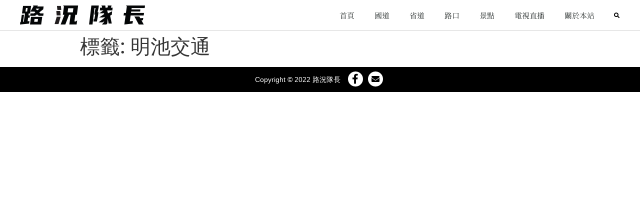

--- FILE ---
content_type: text/css; charset=UTF-8
request_url: https://onliveing.com/wp-content/uploads/elementor/css/post-805.css?ver=1768182632
body_size: 767
content:
.elementor-805 .elementor-element.elementor-element-649d998b > .elementor-container > .elementor-column > .elementor-widget-wrap{align-content:center;align-items:center;}.elementor-805 .elementor-element.elementor-element-649d998b:not(.elementor-motion-effects-element-type-background), .elementor-805 .elementor-element.elementor-element-649d998b > .elementor-motion-effects-container > .elementor-motion-effects-layer{background-color:#000000;}.elementor-805 .elementor-element.elementor-element-649d998b > .elementor-container{min-height:50px;}.elementor-805 .elementor-element.elementor-element-649d998b{transition:background 0.3s, border 0.3s, border-radius 0.3s, box-shadow 0.3s;}.elementor-805 .elementor-element.elementor-element-649d998b > .elementor-background-overlay{transition:background 0.3s, border-radius 0.3s, opacity 0.3s;}.elementor-805 .elementor-element.elementor-element-2800d55f.elementor-column > .elementor-widget-wrap{justify-content:center;}.elementor-widget-heading .elementor-heading-title{font-family:var( --e-global-typography-primary-font-family ), Sans-serif;font-weight:var( --e-global-typography-primary-font-weight );color:var( --e-global-color-primary );}.elementor-805 .elementor-element.elementor-element-6adff95e{width:auto;max-width:auto;}.elementor-805 .elementor-element.elementor-element-6adff95e > .elementor-widget-container{margin:0px 10px 0px 0px;}.elementor-805 .elementor-element.elementor-element-6adff95e .elementor-heading-title{font-family:"Trebuchet MS", Sans-serif;font-size:14px;font-weight:normal;color:#FFFFFF;}.elementor-widget-icon.elementor-view-stacked .elementor-icon{background-color:var( --e-global-color-primary );}.elementor-widget-icon.elementor-view-framed .elementor-icon, .elementor-widget-icon.elementor-view-default .elementor-icon{color:var( --e-global-color-primary );border-color:var( --e-global-color-primary );}.elementor-widget-icon.elementor-view-framed .elementor-icon, .elementor-widget-icon.elementor-view-default .elementor-icon svg{fill:var( --e-global-color-primary );}.elementor-805 .elementor-element.elementor-element-eb3b858{width:auto;max-width:auto;}.elementor-805 .elementor-element.elementor-element-eb3b858 > .elementor-widget-container{margin:0px 5px -5px 5px;}.elementor-805 .elementor-element.elementor-element-eb3b858 .elementor-icon-wrapper{text-align:center;}.elementor-805 .elementor-element.elementor-element-eb3b858.elementor-view-stacked .elementor-icon{background-color:#FFFFFF;color:#000000;}.elementor-805 .elementor-element.elementor-element-eb3b858.elementor-view-framed .elementor-icon, .elementor-805 .elementor-element.elementor-element-eb3b858.elementor-view-default .elementor-icon{color:#FFFFFF;border-color:#FFFFFF;}.elementor-805 .elementor-element.elementor-element-eb3b858.elementor-view-framed .elementor-icon, .elementor-805 .elementor-element.elementor-element-eb3b858.elementor-view-default .elementor-icon svg{fill:#FFFFFF;}.elementor-805 .elementor-element.elementor-element-eb3b858.elementor-view-framed .elementor-icon{background-color:#000000;}.elementor-805 .elementor-element.elementor-element-eb3b858.elementor-view-stacked .elementor-icon svg{fill:#000000;}.elementor-805 .elementor-element.elementor-element-eb3b858.elementor-view-stacked .elementor-icon:hover{background-color:#FFFFFFEE;}.elementor-805 .elementor-element.elementor-element-eb3b858.elementor-view-framed .elementor-icon:hover, .elementor-805 .elementor-element.elementor-element-eb3b858.elementor-view-default .elementor-icon:hover{color:#FFFFFFEE;border-color:#FFFFFFEE;}.elementor-805 .elementor-element.elementor-element-eb3b858.elementor-view-framed .elementor-icon:hover, .elementor-805 .elementor-element.elementor-element-eb3b858.elementor-view-default .elementor-icon:hover svg{fill:#FFFFFFEE;}.elementor-805 .elementor-element.elementor-element-eb3b858 .elementor-icon{font-size:20px;padding:5px;}.elementor-805 .elementor-element.elementor-element-eb3b858 .elementor-icon svg{height:20px;}.elementor-805 .elementor-element.elementor-element-68762db{width:auto;max-width:auto;}.elementor-805 .elementor-element.elementor-element-68762db > .elementor-widget-container{margin:0px 5px -5px 5px;}.elementor-805 .elementor-element.elementor-element-68762db .elementor-icon-wrapper{text-align:center;}.elementor-805 .elementor-element.elementor-element-68762db.elementor-view-stacked .elementor-icon{background-color:#FFFFFF;color:#000000;}.elementor-805 .elementor-element.elementor-element-68762db.elementor-view-framed .elementor-icon, .elementor-805 .elementor-element.elementor-element-68762db.elementor-view-default .elementor-icon{color:#FFFFFF;border-color:#FFFFFF;}.elementor-805 .elementor-element.elementor-element-68762db.elementor-view-framed .elementor-icon, .elementor-805 .elementor-element.elementor-element-68762db.elementor-view-default .elementor-icon svg{fill:#FFFFFF;}.elementor-805 .elementor-element.elementor-element-68762db.elementor-view-framed .elementor-icon{background-color:#000000;}.elementor-805 .elementor-element.elementor-element-68762db.elementor-view-stacked .elementor-icon svg{fill:#000000;}.elementor-805 .elementor-element.elementor-element-68762db.elementor-view-stacked .elementor-icon:hover{background-color:#FFFFFFEE;}.elementor-805 .elementor-element.elementor-element-68762db.elementor-view-framed .elementor-icon:hover, .elementor-805 .elementor-element.elementor-element-68762db.elementor-view-default .elementor-icon:hover{color:#FFFFFFEE;border-color:#FFFFFFEE;}.elementor-805 .elementor-element.elementor-element-68762db.elementor-view-framed .elementor-icon:hover, .elementor-805 .elementor-element.elementor-element-68762db.elementor-view-default .elementor-icon:hover svg{fill:#FFFFFFEE;}.elementor-805 .elementor-element.elementor-element-68762db .elementor-icon{font-size:16px;padding:7px;}.elementor-805 .elementor-element.elementor-element-68762db .elementor-icon svg{height:16px;}.elementor-theme-builder-content-area{height:400px;}.elementor-location-header:before, .elementor-location-footer:before{content:"";display:table;clear:both;}@media(max-width:1024px){.elementor-805 .elementor-element.elementor-element-649d998b{padding:25px 25px 25px 25px;}.elementor-805 .elementor-element.elementor-element-6adff95e{text-align:center;}}@media(max-width:767px){.elementor-805 .elementor-element.elementor-element-649d998b{padding:25px 20px 25px 20px;}.elementor-805 .elementor-element.elementor-element-6adff95e{text-align:center;}.elementor-805 .elementor-element.elementor-element-6adff95e .elementor-heading-title{line-height:20px;}}